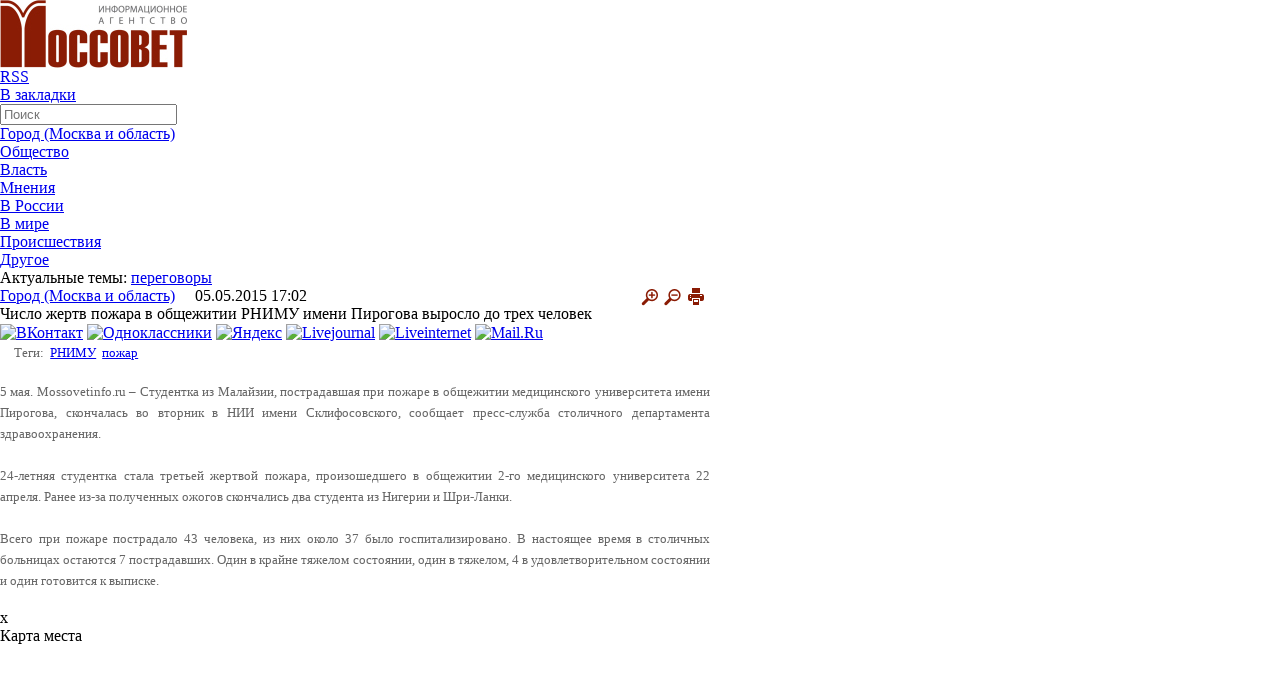

--- FILE ---
content_type: text/html; charset=utf-8
request_url: https://mossovetinfo.ru/news/gorod/chislo_zhertv_pozhara_v_obshchezhitii_rnimu_imeni_pirogova_vyroslo_do_trekh_chelovek/
body_size: 14824
content:
<html xmlns:og="http://ogp.me/ns#">
<head>
<meta charset="utf-8">
<meta name='yandex-verification' content='2f1de2815d84a07e' /> 
<meta name="viewport" content="width=device-width, initial-scale=1">
<title>Число жертв пожара в общежитии РНИМУ имени Пирогова выросло до трех человек</title>
	<meta http-equiv="Content-Type" content="text/html; charset=UTF-8" />
<script type="text/javascript" data-skip-moving="true">(function(w, d) {var v = w.frameCacheVars = {'CACHE_MODE':'HTMLCACHE','storageBlocks':[],'dynamicBlocks':{'Yt7gcC':'ff3aba2f61c1','7DqYyc':'c015cb778065','3JiYAU':'d3092e7c2724','jmonnO':'8c1ba7f4242d','y0XwfU':'306a1fd3d6f2','iJBuqa':'567c3151ea08','d42sdq':'8d1b69dd9bdc','sT4bfg':'8d1b69dd9bdc','2DJmFo':'306a1fd3d6f2','i91IgT':'ff3aba2f61c1','asDrK5':'e1c06d85ae7b'},'AUTO_UPDATE':true,'AUTO_UPDATE_TTL':'120','version':'2'};var inv = false;if (v.AUTO_UPDATE === false){if (v.AUTO_UPDATE_TTL && v.AUTO_UPDATE_TTL > 0){var lm = Date.parse(d.lastModified);if (!isNaN(lm)){var td = new Date().getTime();if ((lm + v.AUTO_UPDATE_TTL * 1000) >= td){w.frameRequestStart = false;w.preventAutoUpdate = true;return;}inv = true;}}else{w.frameRequestStart = false;w.preventAutoUpdate = true;return;}}var r = w.XMLHttpRequest ? new XMLHttpRequest() : (w.ActiveXObject ? new w.ActiveXObject("Microsoft.XMLHTTP") : null);if (!r) { return; }w.frameRequestStart = true;var m = v.CACHE_MODE; var l = w.location; var x = new Date().getTime();var q = "?bxrand=" + x + (l.search.length > 0 ? "&" + l.search.substring(1) : "");var u = l.protocol + "//" + l.host + l.pathname + q;r.open("GET", u, true);r.setRequestHeader("BX-ACTION-TYPE", "get_dynamic");r.setRequestHeader("X-Bitrix-Composite", "get_dynamic");r.setRequestHeader("BX-CACHE-MODE", m);r.setRequestHeader("BX-CACHE-BLOCKS", v.dynamicBlocks ? JSON.stringify(v.dynamicBlocks) : "");if (inv){r.setRequestHeader("BX-INVALIDATE-CACHE", "Y");}try { r.setRequestHeader("BX-REF", d.referrer || "");} catch(e) {}if (m === "APPCACHE"){r.setRequestHeader("BX-APPCACHE-PARAMS", JSON.stringify(v.PARAMS));r.setRequestHeader("BX-APPCACHE-URL", v.PAGE_URL ? v.PAGE_URL : "");}r.onreadystatechange = function() {if (r.readyState != 4) { return; }var a = r.getResponseHeader("BX-RAND");var b = w.BX && w.BX.frameCache ? w.BX.frameCache : false;if (a != x || !((r.status >= 200 && r.status < 300) || r.status === 304 || r.status === 1223 || r.status === 0)){var f = {error:true, reason:a!=x?"bad_rand":"bad_status", url:u, xhr:r, status:r.status};if (w.BX && w.BX.ready && b){BX.ready(function() {setTimeout(function(){BX.onCustomEvent("onFrameDataRequestFail", [f]);}, 0);});}w.frameRequestFail = f;return;}if (b){b.onFrameDataReceived(r.responseText);if (!w.frameUpdateInvoked){b.update(false);}w.frameUpdateInvoked = true;}else{w.frameDataString = r.responseText;}};r.send();var p = w.performance;if (p && p.addEventListener && p.getEntries && p.setResourceTimingBufferSize){var e = 'resourcetimingbufferfull';var h = function() {if (w.BX && w.BX.frameCache && w.BX.frameCache.frameDataInserted){p.removeEventListener(e, h);}else {p.setResourceTimingBufferSize(p.getEntries().length + 50);}};p.addEventListener(e, h);}})(window, document);</script>


<link href="/bitrix/templates/.default/components/bitrix/news/news_lj_NEW/bitrix/news.detail/.default/style.css?16781462903499" type="text/css"  rel="stylesheet" />
<link href="/bitrix/templates/.default/components/bitrix/news.list/mainpage_themeoftheday_new_up/style.css?1678146290753" type="text/css"  data-template-style="true"  rel="stylesheet" />
<link href="/bitrix/templates/.default/components/bitrix/news.list/material_another_news/style.css?1678146290800" type="text/css"  data-template-style="true"  rel="stylesheet" />
<link href="/bitrix/templates/.default/components/bitrix/news.list/mainpage_themeoftheday_new/style.css?1678146290753" type="text/css"  data-template-style="true"  rel="stylesheet" />
<link href="/bitrix/templates/.default/components/bitrix/news.list/mainpage_opinions_and_comments/style.css?1678146290753" type="text/css"  data-template-style="true"  rel="stylesheet" />
<link href="/bitrix/templates/main_new/components/bitrix/news.list/lb/style.css?1678146290108" type="text/css"  data-template-style="true"  rel="stylesheet" />
<script>if(!window.BX)window.BX={};if(!window.BX.message)window.BX.message=function(mess){if(typeof mess==='object'){for(let i in mess) {BX.message[i]=mess[i];} return true;}};</script>
<script>(window.BX||top.BX).message({'JS_CORE_LOADING':'Загрузка...','JS_CORE_NO_DATA':'- Нет данных -','JS_CORE_WINDOW_CLOSE':'Закрыть','JS_CORE_WINDOW_EXPAND':'Развернуть','JS_CORE_WINDOW_NARROW':'Свернуть в окно','JS_CORE_WINDOW_SAVE':'Сохранить','JS_CORE_WINDOW_CANCEL':'Отменить','JS_CORE_WINDOW_CONTINUE':'Продолжить','JS_CORE_H':'ч','JS_CORE_M':'м','JS_CORE_S':'с','JSADM_AI_HIDE_EXTRA':'Скрыть лишние','JSADM_AI_ALL_NOTIF':'Показать все','JSADM_AUTH_REQ':'Требуется авторизация!','JS_CORE_WINDOW_AUTH':'Войти','JS_CORE_IMAGE_FULL':'Полный размер'});</script>

<script src="/bitrix/js/main/core/core.js?1710835663494198"></script>

<script>BX.Runtime.registerExtension({'name':'main.core','namespace':'BX','loaded':true});</script>
<script>BX.setJSList(['/bitrix/js/main/core/core_ajax.js','/bitrix/js/main/core/core_promise.js','/bitrix/js/main/polyfill/promise/js/promise.js','/bitrix/js/main/loadext/loadext.js','/bitrix/js/main/loadext/extension.js','/bitrix/js/main/polyfill/promise/js/promise.js','/bitrix/js/main/polyfill/find/js/find.js','/bitrix/js/main/polyfill/includes/js/includes.js','/bitrix/js/main/polyfill/matches/js/matches.js','/bitrix/js/ui/polyfill/closest/js/closest.js','/bitrix/js/main/polyfill/fill/main.polyfill.fill.js','/bitrix/js/main/polyfill/find/js/find.js','/bitrix/js/main/polyfill/matches/js/matches.js','/bitrix/js/main/polyfill/core/dist/polyfill.bundle.js','/bitrix/js/main/core/core.js','/bitrix/js/main/polyfill/intersectionobserver/js/intersectionobserver.js','/bitrix/js/main/lazyload/dist/lazyload.bundle.js','/bitrix/js/main/polyfill/core/dist/polyfill.bundle.js','/bitrix/js/main/parambag/dist/parambag.bundle.js']);
</script>
<script>BX.Runtime.registerExtension({'name':'ui.dexie','namespace':'BX.Dexie3','loaded':true});</script>
<script>BX.Runtime.registerExtension({'name':'ls','namespace':'window','loaded':true});</script>
<script>BX.Runtime.registerExtension({'name':'fx','namespace':'window','loaded':true});</script>
<script>BX.Runtime.registerExtension({'name':'fc','namespace':'window','loaded':true});</script>
<script>(window.BX||top.BX).message({'LANGUAGE_ID':'ru','FORMAT_DATE':'DD.MM.YYYY','FORMAT_DATETIME':'DD.MM.YYYY HH:MI:SS','COOKIE_PREFIX':'BITRIX_SM','SERVER_TZ_OFFSET':'10800','UTF_MODE':'Y','SITE_ID':'s1','SITE_DIR':'/'});</script>


<script src="/bitrix/js/ui/dexie/dist/dexie3.bundle.js?1710835506187520"></script>
<script src="/bitrix/js/main/core/core_ls.js?167814627810430"></script>
<script src="/bitrix/js/main/core/core_fx.js?167814627816888"></script>
<script src="/bitrix/js/main/core/core_frame_cache.js?171083566217037"></script>
<meta property="og:name" content=""/> 
<meta property="og:description" content="Ранее из-за полученных ожогов скончались два студента из Нигерии и Шри-Ланки."/> 
<meta property="og:image" content="https://mossovetinfo.ru"/> 
<meta property="twitter:image" content="https://mossovetinfo.ru"/> 
<link rel="image_src" href="https://mossovetinfo.ru"/>



<script src="/js/jquery-1.3.2.min.js?167814623757254"></script>
<script src="/js/popup.js?16781462371973"></script>
<script type="text/javascript">var _ba = _ba || []; _ba.push(["aid", "ec839f91e2fcd67437bb6b81140fe726"]); _ba.push(["host", "mossovetinfo.ru"]); (function() {var ba = document.createElement("script"); ba.type = "text/javascript"; ba.async = true;ba.src = (document.location.protocol == "https:" ? "https://" : "http://") + "bitrix.info/ba.js";var s = document.getElementsByTagName("script")[0];s.parentNode.insertBefore(ba, s);})();</script>


					 
     

       
<link rel="stylesheet" href="/css/reset.css">
<link rel="stylesheet" href="/css/style.css?1678146212">
<link rel="stylesheet" href="/css/mobile.css?1678146212">
	<link rel="stylesheet" href="/css/print.css"type="text/css" media="print">

<link rel="alternate" type="application/rss+xml" title="http://mossovetinfo.ru/rss.php" href="http://mossovetinfo.ru/rss.php" />

<script type="text/javascript" src="/js/jquery-1.7.1.min.js"></script>
<link rel="stylesheet" type="text/css" href="/js/fancybox/jquery.fancybox.css">
<!--<script type="text/javascript" src="/js/fancybox/jquery-1.3.2.min.js"></script>-->
<script type="text/javascript" src="/js/fancybox/jquery.easing.1.3.js"></script>
<script type="text/javascript" src="/js/fancybox/jquery.fancybox-1.2.1.pack.js"></script>

<script type="text/javascript">
$(document).ready(function() { 
$("a.fancy").fancybox(); 
//$("a.two").fancybox(); 
//$("a.video").fancybox({"frameWidth":520,"frameHeight":400}); 
//$("a.content").fancybox({"frameWidth":600,"frameHeight":300}); 
});
</script>
</head>
<body>
<script>
$(document).ready(function(){

				$(".addd_file").click (function () {
					var FieldShellelements = $(".newfile td");
						for (i = 0; i < FieldShellelements.length; i++) {
							var count = $(FieldShellelements[i]).children('input').length;
							count = count+1
						}
						if (count < 10) {
					$('.newfile > td:last').append('<input type="file" name="FILES'+ count+'">');
						}
					
				});


$("#ddmenu li").hover(function () {
	//alert('data');
     clearTimeout($.data(this,'timer'));
     $("ul",this).stop(true,true).show();
  }, function () {
    $.data(this,"timer", setTimeout($.proxy(function() {
      $("ul",this).stop(true,true).hide();
    }, this), 100));
  });
  
  $(".bottom ul li").hover(function () {
	//alert('data');
     clearTimeout($.data(this,'timer'));
     $("ul",this).stop(true,true).show();
  }, function () {
    $.data(this,"timer", setTimeout($.proxy(function() {
      $("ul",this).stop(true,true).hide();
    }, this), 100));
  });
  
  
 // Сбрасываем размер шрифта
/* var originalFontSize = $('.news-detail h1').css('font-size');
 var originalFontSize = $('.news-detail siv').css('font-size');
 var originalFontSize = $('.news-detail span').css('font-size');
 var originalFontSize = $('.news-detail p').css('font-size');
  $(".resetFont").click(function(){
  $('.news-detail h1').css('font-size', originalFontSize1);
  $('.news-detail div').css('font-size', originalFontSize2);
  $('.news-detail span').css('font-size', originalFontSize3);
  $('.news-detail p').css('font-size', originalFontSize4);
 });*/
 // Увеличиваем размер шрифта
 $(".increaseFont").click(function(){
 
      $(".news-detail").each(function (i) {
			var currentFontSize = $(this).parent().find("h1").css('font-size');
			var currentFontSizeNum = parseFloat(currentFontSize, 10);
			var newFontSize = currentFontSizeNum*1.18;
			var newFontSize2 = currentFontSizeNum*1.2+4;
			newFontSize2 = newFontSize2+4;
			//alert(newFontSize2);
			$(this).parent().find("h1").css('font-size', newFontSize);
			$(this).parent().find("h1").css('line-height', newFontSize2+'px');
      }); 
     $(".news-detail").each(function (i) {
			var currentFontSize = $(this).parent().find("div").css('font-size');
			var currentFontSizeNum = parseFloat(currentFontSize, 10);
			var newFontSize = currentFontSizeNum*1.18;
			var newFontSize2 = currentFontSizeNum*1.2+4;
			newFontSize2 = newFontSize2+4;
			//alert(newFontSize2);
			$(this).parent().find("div").css('font-size', newFontSize);
			$(this).parent().find("div").css('line-height', newFontSize2+'px');
      });
      $(".news-detail").each(function (i) {
			var currentFontSize = $(this).parent().find("p").css('font-size');
			var currentFontSizeNum = parseFloat(currentFontSize, 10);
			var newFontSize = currentFontSizeNum*1.18;
			var newFontSize2 = currentFontSizeNum*1.15+4;
			newFontSize2 = newFontSize2+4;
			//alert(newFontSize2);
			$(this).parent().find("p").css('font-size', newFontSize);
			$(this).parent().find("p").css('line-height', newFontSize2+'px');
      }); 
     /* $(".news-detail").each(function (i) {
			var currentFontSize = $(this).parent().find("span").css('font-size');
			var currentFontSizeNum = parseFloat(currentFontSize, 10);
			var newFontSize = currentFontSizeNum*1.2;
			var newFontSize2 = currentFontSizeNum*1.2+4;
			newFontSize2 = newFontSize2+4;
			//alert(newFontSize2);
			$(this).parent().find("span").css('font-size', newFontSize);
			$(this).parent().find("span").css('line-height', newFontSize2+'px');
      });*/
 
 
  return false;
 });
 // Уменьшаем размер шрифта
$(".decreaseFont").click(function(){

	$(".news-detail").each(function (i) {
	
		var currentFontSize = $(this).parent().find("h1").css('font-size');
		var currentFontSizeNum = parseFloat(currentFontSize, 10);
		var newFontSize = currentFontSizeNum*0.85;
		var newFontSize2 = currentFontSizeNum*0.85+4;
		newFontSize2 = newFontSize2+4;
		//alert(newFontSize2);
		$(this).parent().find("h1").css('font-size', newFontSize);
		$(this).parent().find("h1").css('line-height', newFontSize2+'px');
	});
	$(".news-detail").each(function (i) {
		var currentFontSize = $(this).parent().find("div").css('font-size');
		var currentFontSizeNum = parseFloat(currentFontSize, 10);
		var newFontSize = currentFontSizeNum*0.85;
		var newFontSize2 = currentFontSizeNum*0.85+4;
		newFontSize2 = newFontSize2+4;
		//alert(newFontSize2);
		$(this).parent().find("div").css('font-size', newFontSize);
		$(this).parent().find("div").css('line-height', newFontSize2+'px');
	});
	$(".news-detail").each(function (i) {
		var currentFontSize = $(this).parent().find("p").css('font-size');
		var currentFontSizeNum = parseFloat(currentFontSize, 10);
		var newFontSize = currentFontSizeNum*0.85;
		var newFontSize2 = currentFontSizeNum*0.85+4;
		newFontSize2 = newFontSize2+4;
		//alert(newFontSize2);
		$(this).parent().find("p").css('font-size', newFontSize);
		$(this).parent().find("p").css('line-height', newFontSize2+'px');
	});
	/*$(".news-detail").each(function (i) {
		var currentFontSize = $(this).parent().find("span").css('font-size');
		var currentFontSizeNum = parseFloat(currentFontSize, 10);
		var newFontSize = currentFontSizeNum*0.85;
		var newFontSize2 = currentFontSizeNum*0.85+4;
		newFontSize2 = newFontSize2+4;
		//alert(newFontSize2);
		$(this).parent().find("span").css('font-size', newFontSize);
		$(this).parent().find("span").css('line-height', newFontSize2+'px');
	}); */

  return false;
 });
});
</script>

	<!--<a href="javascript:void(0);" onclick="
var url=window.document.location;
var title=window.document.title;
function bookmark(a) {
a.href = url;
a.rel = 'sidebar';
a.title = title;
return true;
}
bookmark(this);
window.external.AddFavorite(location.href,document.title); return false;"
>Добавить текущую страницу в Избранное</a>-->



<div class="page">
	            <div style="padding:0 0 0 0; text-align:center" class="container" id="topadvert" >
			
                <script>
                    function getTime() {
                        var d = $('#topadvert').find('div.day').html();
                        var m = $('#topadvert').find('div.month').html();
                        var y = $('#topadvert').find('div.year').html();

                        var finishday = new Date(parseInt(y), parseInt(m - 1), parseInt(d), 23, 59, 59);

                        var endTS = finishday.getTime();
                        setInterval(function() {
                            var now = new Date();
                            var totalRemains = (endTS - now.getTime());

                            if (totalRemains > 1) {
                                var RemainsSec = (parseInt(totalRemains / 1000));
                                var RemainsFullDays = (parseInt(RemainsSec / (24 * 60 * 60)));
                                var secInLastDay = RemainsSec - RemainsFullDays * 24 * 3600;
                                var RemainsFullHours = (parseInt(secInLastDay / 3600));
                                if (RemainsFullHours < 10) {
                                    RemainsFullHours = "0" + RemainsFullHours
                                }
                                var secInLastHour = secInLastDay - RemainsFullHours * 3600;
                                var RemainsMinutes = (parseInt(secInLastHour / 60));
                                if (RemainsMinutes < 10) {
                                    RemainsMinutes = "0" + RemainsMinutes
                                }
                                var lastSec = secInLastHour - RemainsMinutes * 60;
                                if (lastSec < 10) {
                                    lastSec = "0" + lastSec
                                }
                                $('#topadvert > .last >.time_to').html(
                                        (RemainsFullDays ? RemainsFullDays + ":" : "00:") +
                                        (RemainsFullHours ? RemainsFullHours + ":" : "00:") +
                                        (RemainsMinutes ? RemainsMinutes + ":" : "00:") + lastSec);
                            }
                            else {
                                $('#topadvert > .last >.time_to').remove();
                            }
                        }, 1000);
                    }
                    $(document).ready(function() {
                        getTime();
                    });
                </script>
                            </div>
    
  <!-- <div style="height:1px; padding:1em" class="banners no-print">

    </div>-->
    
    <header class="header container">
     
        <a class="logo" href="/">

			<img src="/images/logo.jpg" alt="" height="68" width="187">		</a>
        
        <!-- <span class="add2"><a href="/news/add/">Сообщите свою новость</a></span> -->
        
        <div class="top">
        
            <ul class="social">
			
<li><a class="rss" href="http://mossovetinfo.ru/upload/iblock_rss_1.xml" ><span>RSS</span></a></li>
<li><a class="fav" href="javascript:void(0);" onclick="
var url=window.document.location;
var title=window.document.title;
function bookmark(a) {
a.href = url;
a.rel = 'sidebar';
a.title = title;
return true;
}
bookmark(this);
window.external.AddFavorite(location.href,document.title); return false;"
><span>В закладки</span></a></li>


			
			            </ul>
			 <div id="bxdynamic_Yt7gcC_start" style="display:none"></div>
<form class="search" name="searchform" action="/search/index.php"><input type="text" name="q" id="q" placeholder="Поиск" maxlength="50" class="text" onfocus="document.searchform.q.value='';"/>&nbsp;
<!--<input name="s" type="submit" value="Искать" class="button"/>-->
</form><div id="bxdynamic_Yt7gcC_end" style="display:none"></div>        </div>
        
       <!-- <nav class="menu">
            <ul>
                <li><a href="#">Город</a></li>
                <li><a href="#">Власть</a></li>
                <li><a href="#">Общество </a></li>
                <li><a href="#">ЧП, криминал</a></li>
                <li><a href="#">Мнение</a></li>
                <li><a href="#">Еще..</a></li>
            </ul> 
        </nav>--> 
		
  <div class="bar-container" onclick="myFunction(this)">
	<div class="bar1"></div>
	<div class="bar2"></div>
	<div class="bar3"></div>
  </div>
<div id="nav"> 
  
  <ul id="ddmenu"> 	

   	 		 
    <li class="hasmore">
	
		<a class="first" href="/news/gorod/" >Город (Москва и область)</a>
		
				</li>
    		 
    <li class="hasmore">
	
		<a class="first" href="/news/obshchestvo/" >Общество</a>
		
				</li>
    		 
    <li class="hasmore">
	
		<a class="first" href="/news/vlast/" >Власть</a>
		
				</li>
    		 
    <li class="hasmore">
	
		<a class="first" href="/news/mneniya/" >Мнения</a>
		
				</li>
    		 
    <li class="hasmore">
	
		<a class="first" href="/news/v_rossii/" >В России</a>
		
				</li>
    		 
    <li class="hasmore">
	
		<a class="first" href="/news/v_mire/" >В мире</a>
		
				</li>
    		 
    <li class="hasmore">
	
		<a class="first" href="/news/proisshestviya/" >Происшествия</a>
		
				</li>
    		 
    <li class="hasmore">
	
		<a class="first" href="/news/drugoe/" >Другое</a>
		
				</li>
    	 	 
   </ul>
   <script>
	function myFunction(x) {
	x.classList.toggle("change");
	$("#ddmenu").slideToggle();
	}
	</script>
 </div>
		
		
		
		
		
		
		
		
		
		
		
		
		
		
		
		
		
		
		
<!--		<nav class="menu">
			 
        </nav>-->
        
        <div class="actual">
            <b>Актуальные темы:</b>
			
			
<div id="bxdynamic_7DqYyc_start" style="display:none"></div><a href="/search/index.php?tags=переговоры">переговоры</a>

<div id="bxdynamic_7DqYyc_end" style="display:none"></div> 	
        </div>
        
    </header>
    
    <div class="wrapper container">
        
		
		

		

<style type="text/css">
.middle {
    margin: 0px !important;
    width: 710px !important;
}
</style>




 

        
 	
 
        <div class="middle">
		
	
			



<div id="bxdynamic_3JiYAU_start" style="display:none"></div>


<script type="text/javascript" src="/js/jquery.blockUI.js"></script>
<script type="text/javascript">
    $(document).ready(function() {
        $('#showprew').click(function() {
            $.blockUI({message: $('#blogprew'), css: {width: '350px', padding: '10px', cursor: 'default'}});
        });
        $('#closeprew').click(function() {
            $.unblockUI();
            return false;
        });
    });</script>


<!--<script type="text/javascript">
    var map, geoResult;
    window.onload = function() {
        map = new YMaps.Map(document.getElementById("YMapsID"));
        map.setCenter(new YMaps.GeoPoint(37.64, 55.76), 10);
        map.addControl(new YMaps.TypeControl());
        map.addControl(new YMaps.Zoom());
    }

    function showAddress(value) {
        map.removeOverlay(geoResult);
        var geocoder = new YMaps.Geocoder(value, {results: 1, boundedBy: map.getBounds()});
        YMaps.Events.observe(geocoder, geocoder.Events.Load, function() {
            if (this.length()) {
                geoResult = this.get(0);
                map.addOverlay(geoResult);
                map.setBounds(geoResult.getBounds());
            } else {
                alert("Ничего не найдено")
            }
        });
    }
</script>-->

<div class="news-detail">
            <span class="cat">

			<a href="/news/gorod/">
			Город (Москва и область)</a>


			&nbsp;&nbsp;&nbsp;
			05.05.2015 17:02			
			<a target="_blank" href="/news/gorod/chislo_zhertv_pozhara_v_obshchezhitii_rnimu_imeni_pirogova_vyroslo_do_trekh_chelovek/index.php?print=y" title="Версия для печати" rel="nofollow">
				<img style="float:right; margin-right:5px;" src="/images/print.png" />
			</a>
			<a class="decreaseFont" href="javascript:void(0);"><img style="float:right; margin-right:5px;" src="/images/minus.png" /></a>
			<a class="increaseFont" href="javascript:void(0);"><img style="float:right; margin-right:5px;" src="/images/plus.png" /></a>
			
		</span>
    
	
    <h1>Число жертв пожара в общежитии РНИМУ имени Пирогова выросло до трех человек</h1>
	
	<!--noindex-->
<div id="asd_share_buttons">
	<a class="asd_vk_share" href="#" title="Расшарить в ВКонтакт" onclick="window.open('http://vkontakte.ru/share.php?url=http%3A%2F%2Fmossovetinfo.ru%2Fnews%2Fgorod%2Fchislo_zhertv_pozhara_v_obshchezhitii_rnimu_imeni_pirogova_vyroslo_do_trekh_chelovek%2F&amp;title=%D0%A7%D0%B8%D1%81%D0%BB%D0%BE+%D0%B6%D0%B5%D1%80%D1%82%D0%B2+%D0%BF%D0%BE%D0%B6%D0%B0%D1%80%D0%B0+%D0%B2+%D0%BE%D0%B1%D1%89%D0%B5%D0%B6%D0%B8%D1%82%D0%B8%D0%B8+%D0%A0%D0%9D%D0%98%D0%9C%D0%A3+%D0%B8%D0%BC%D0%B5%D0%BD%D0%B8+%D0%9F%D0%B8%D1%80%D0%BE%D0%B3%D0%BE%D0%B2%D0%B0+%D0%B2%D1%8B%D1%80%D0%BE%D1%81%D0%BB%D0%BE+%D0%B4%D0%BE+%D1%82%D1%80%D0%B5%D1%85+%D1%87%D0%B5%D0%BB%D0%BE%D0%B2%D0%B5%D0%BA&amp;image=&amp;description=%D0%A0%D0%B0%D0%BD%D0%B5%D0%B5+%D0%B8%D0%B7-%D0%B7%D0%B0+%D0%BF%D0%BE%D0%BB%D1%83%D1%87%D0%B5%D0%BD%D0%BD%D1%8B%D1%85+%D0%BE%D0%B6%D0%BE%D0%B3%D0%BE%D0%B2+%D1%81%D0%BA%D0%BE%D0%BD%D1%87%D0%B0%D0%BB%D0%B8%D1%81%D1%8C+%D0%B4%D0%B2%D0%B0+%D1%81%D1%82%D1%83%D0%B4%D0%B5%D0%BD%D1%82%D0%B0+%D0%B8%D0%B7+%D0%9D%D0%B8%D0%B3%D0%B5%D1%80%D0%B8%D0%B8+%D0%B8+%D0%A8%D1%80%D0%B8-%D0%9B%D0%B0%D0%BD%D0%BA%D0%B8.', '', 'scrollbars=yes,resizable=no,width=560,height=350,top='+Math.floor((screen.height - 350)/2-14)+',left='+Math.floor((screen.width - 560)/2-5)); return false;"><img src="/bitrix/templates/.default/components/bitrix/asd.share.buttons/soc_services/images/vkontakte.png" alt="ВКонтакт" border="0" vspace="3" hspace="3" /></a>
	<a class="asd_od_share" href="#" title="Расшарить в Одноклассники" onclick="window.open('http://www.odnoklassniki.ru/dk?st.cmd=addShare&amp;st._surl=http%3A%2F%2Fmossovetinfo.ru%2Fnews%2Fgorod%2Fchislo_zhertv_pozhara_v_obshchezhitii_rnimu_imeni_pirogova_vyroslo_do_trekh_chelovek%2F%3F', '', 'scrollbars=yes,resizable=no,width=620,height=450,top='+Math.floor((screen.height - 450)/2-14)+',left='+Math.floor((screen.width - 620)/2-5)); return false;"><img src="/bitrix/templates/.default/components/bitrix/asd.share.buttons/soc_services/images/odnoklassniki.png" alt="Одноклассники" border="0" vspace="3" hspace="3" /></a>
	<a class="asd_ya_share" href="#" title="Расшарить в Яндекс" onclick="window.open('http://wow.ya.ru/posts_share_link.xml?title=%D0%A7%D0%B8%D1%81%D0%BB%D0%BE+%D0%B6%D0%B5%D1%80%D1%82%D0%B2+%D0%BF%D0%BE%D0%B6%D0%B0%D1%80%D0%B0+%D0%B2+%D0%BE%D0%B1%D1%89%D0%B5%D0%B6%D0%B8%D1%82%D0%B8%D0%B8+%D0%A0%D0%9D%D0%98%D0%9C%D0%A3+%D0%B8%D0%BC%D0%B5%D0%BD%D0%B8+%D0%9F%D0%B8%D1%80%D0%BE%D0%B3%D0%BE%D0%B2%D0%B0+%D0%B2%D1%8B%D1%80%D0%BE%D1%81%D0%BB%D0%BE+%D0%B4%D0%BE+%D1%82%D1%80%D0%B5%D1%85+%D1%87%D0%B5%D0%BB%D0%BE%D0%B2%D0%B5%D0%BA&amp;url=http%3A%2F%2Fmossovetinfo.ru%2Fnews%2Fgorod%2Fchislo_zhertv_pozhara_v_obshchezhitii_rnimu_imeni_pirogova_vyroslo_do_trekh_chelovek%2F', '', 'scrollbars=yes,resizable=no,width=560,height=450,top='+Math.floor((screen.height - 450)/2-14)+',left='+Math.floor((screen.width - 560)/2-5)); return false;"><img src="/bitrix/templates/.default/components/bitrix/asd.share.buttons/soc_services/images/yandex.png" alt="Яндекс" border="0" vspace="3" hspace="3" /></a>
	<a class="asd_lj_share" rel="nofollow" href="http://www.livejournal.com/update.bml?subject=%D0%A7%D0%B8%D1%81%D0%BB%D0%BE+%D0%B6%D0%B5%D1%80%D1%82%D0%B2+%D0%BF%D0%BE%D0%B6%D0%B0%D1%80%D0%B0+%D0%B2+%D0%BE%D0%B1%D1%89%D0%B5%D0%B6%D0%B8%D1%82%D0%B8%D0%B8+%D0%A0%D0%9D%D0%98%D0%9C%D0%A3+%D0%B8%D0%BC%D0%B5%D0%BD%D0%B8+%D0%9F%D0%B8%D1%80%D0%BE%D0%B3%D0%BE%D0%B2%D0%B0+%D0%B2%D1%8B%D1%80%D0%BE%D1%81%D0%BB%D0%BE+%D0%B4%D0%BE+%D1%82%D1%80%D0%B5%D1%85+%D1%87%D0%B5%D0%BB%D0%BE%D0%B2%D0%B5%D0%BA&amp;event=%3Ca+href%3D%22http%3A%2F%2Fmossovetinfo.ru%2Fnews%2Fgorod%2Fchislo_zhertv_pozhara_v_obshchezhitii_rnimu_imeni_pirogova_vyroslo_do_trekh_chelovek%2F%22+target%3D%22_blank%22%3E%D0%A7%D0%B8%D1%81%D0%BB%D0%BE+%D0%B6%D0%B5%D1%80%D1%82%D0%B2+%D0%BF%D0%BE%D0%B6%D0%B0%D1%80%D0%B0+%D0%B2+%D0%BE%D0%B1%D1%89%D0%B5%D0%B6%D0%B8%D1%82%D0%B8%D0%B8+%D0%A0%D0%9D%D0%98%D0%9C%D0%A3+%D0%B8%D0%BC%D0%B5%D0%BD%D0%B8+%D0%9F%D0%B8%D1%80%D0%BE%D0%B3%D0%BE%D0%B2%D0%B0+%D0%B2%D1%8B%D1%80%D0%BE%D1%81%D0%BB%D0%BE+%D0%B4%D0%BE+%D1%82%D1%80%D0%B5%D1%85+%D1%87%D0%B5%D0%BB%D0%BE%D0%B2%D0%B5%D0%BA%3C%2Fa%3E%3Cbr%2F%3E%3Cbr%2F%3E%D0%A0%D0%B0%D0%BD%D0%B5%D0%B5+%D0%B8%D0%B7-%D0%B7%D0%B0+%D0%BF%D0%BE%D0%BB%D1%83%D1%87%D0%B5%D0%BD%D0%BD%D1%8B%D1%85+%D0%BE%D0%B6%D0%BE%D0%B3%D0%BE%D0%B2+%D1%81%D0%BA%D0%BE%D0%BD%D1%87%D0%B0%D0%BB%D0%B8%D1%81%D1%8C+%D0%B4%D0%B2%D0%B0+%D1%81%D1%82%D1%83%D0%B4%D0%B5%D0%BD%D1%82%D0%B0+%D0%B8%D0%B7+%D0%9D%D0%B8%D0%B3%D0%B5%D1%80%D0%B8%D0%B8+%D0%B8+%D0%A8%D1%80%D0%B8-%D0%9B%D0%B0%D0%BD%D0%BA%D0%B8." target="_blank" title="Расшарить в Livejournal"><img src="/bitrix/templates/.default/components/bitrix/asd.share.buttons/soc_services/images/livejournal.png" alt="Livejournal" border="0" vspace="3" hspace="3" /></a>
	<a class="asd_li_share" rel="nofollow" href="http://www.liveinternet.ru/journal_post.php?action=l_add&amp;cnurl=http%3A%2F%2Fmossovetinfo.ru%2Fnews%2Fgorod%2Fchislo_zhertv_pozhara_v_obshchezhitii_rnimu_imeni_pirogova_vyroslo_do_trekh_chelovek%2F" target="_blank" title="Расшарить в Liveinternet"><img src="/bitrix/templates/.default/components/bitrix/asd.share.buttons/soc_services/images/liveinternet.png" alt="Liveinternet" border="0" vspace="3" hspace="3" /></a>
	<a class="asd_ma_share" rel="nofollow" href="#" title="Расшарить в Mail.Ru" onclick="window.open('http://connect.mail.ru/share?share_url=http%3A%2F%2Fmossovetinfo.ru%2Fnews%2Fgorod%2Fchislo_zhertv_pozhara_v_obshchezhitii_rnimu_imeni_pirogova_vyroslo_do_trekh_chelovek%2F', '', 'scrollbars=yes,resizable=no,width=560,height=350,top='+Math.floor((screen.height - 350)/2-14)+',left='+Math.floor((screen.width - 560)/2-5)); return false;"><img src="/bitrix/templates/.default/components/bitrix/asd.share.buttons/soc_services/images/mailru.png" alt="Mail.Ru" border="0" vspace="3" hspace="3" /></a>
</div>
<!--/noindex-->  

	
	    	
	<div style="color:#666; font-size:13px; line-height:21px; float:right; width:98%;">
					
				<!--<p>Ранее из-за полученных ожогов скончались два студента из Нигерии и Шри-Ланки.</p>-->	
			
			
	
					
			<div class="tags">
				<span>Теги:&nbsp;</span>
				<a href="/search/index.php?tags=РНИМУ">РНИМУ</a>&nbsp;  <a href="/search/index.php?tags=пожар">пожар</a>&nbsp;  			</div>
			
				
	
						
		
		
		
	</div>
	

		
		

	<div style="clear:both;"></div>
	<br />
    <!--        <span class="newsheader">Число жертв пожара в общежитии РНИМУ имени Пирогова выросло до трех человек</span><br>-->
    	
	
    	

	
    
	
	<div style="color:#666; font-size:13px; line-height:21px;">
<div style="text-align: justify;">5 мая. Mossovetinfo.ru &ndash; Студентка из Малайзии, пострадавшая при пожаре в общежитии медицинского университета имени Пирогова, скончалась во вторник в НИИ имени Склифосовского, сообщает пресс-служба столичного департамента здравоохранения. </div>

<div style="text-align: justify;">
  <br />
</div>

<div style="text-align: justify;">24-летняя студентка стала третьей жертвой пожара, произошедшего в общежитии 2-го медицинского университета 22 апреля. Ранее из-за полученных ожогов скончались два студента из Нигерии и Шри-Ланки.  </div>

<div style="text-align: justify;">
  <br />
</div>

<div style="text-align: justify;">Всего при пожаре пострадало 43 человека, из них около 37 было госпитализировано. В настоящее время в столичных больницах остаются 7 пострадавших. Один в крайне тяжелом состоянии, один в тяжелом, 4 в удовлетворительном состоянии и один готовится к выписке.</div>
</div>	
	
	
    <div style="clear:both"></div>
    <br />
	
		    </div>


<div id="popupMap">
    <a id="popupMapClose">x</a>
    <h1>Карта места</h1>
    <a href="javascript:showAddress ('')"></a>
    <p id="contactArea">

    <div id="YMapsID" style="width:600px;height:400px;"></div>

</p>
</div>


<table class="no-print" width="100%">
<tr>
	<td width="50%">
		<div class="tags">
			<span>Поделиться с друзьями:&nbsp;</span>
			<!--noindex-->
<div id="asd_share_buttons">
	<a class="asd_vk_share" href="#" title="Расшарить в ВКонтакт" onclick="window.open('http://vkontakte.ru/share.php?url=http%3A%2F%2Fmossovetinfo.ru%2Fnews%2Fgorod%2Fchislo_zhertv_pozhara_v_obshchezhitii_rnimu_imeni_pirogova_vyroslo_do_trekh_chelovek%2F&amp;title=%D0%A7%D0%B8%D1%81%D0%BB%D0%BE+%D0%B6%D0%B5%D1%80%D1%82%D0%B2+%D0%BF%D0%BE%D0%B6%D0%B0%D1%80%D0%B0+%D0%B2+%D0%BE%D0%B1%D1%89%D0%B5%D0%B6%D0%B8%D1%82%D0%B8%D0%B8+%D0%A0%D0%9D%D0%98%D0%9C%D0%A3+%D0%B8%D0%BC%D0%B5%D0%BD%D0%B8+%D0%9F%D0%B8%D1%80%D0%BE%D0%B3%D0%BE%D0%B2%D0%B0+%D0%B2%D1%8B%D1%80%D0%BE%D1%81%D0%BB%D0%BE+%D0%B4%D0%BE+%D1%82%D1%80%D0%B5%D1%85+%D1%87%D0%B5%D0%BB%D0%BE%D0%B2%D0%B5%D0%BA&amp;image=&amp;description=%D0%A0%D0%B0%D0%BD%D0%B5%D0%B5+%D0%B8%D0%B7-%D0%B7%D0%B0+%D0%BF%D0%BE%D0%BB%D1%83%D1%87%D0%B5%D0%BD%D0%BD%D1%8B%D1%85+%D0%BE%D0%B6%D0%BE%D0%B3%D0%BE%D0%B2+%D1%81%D0%BA%D0%BE%D0%BD%D1%87%D0%B0%D0%BB%D0%B8%D1%81%D1%8C+%D0%B4%D0%B2%D0%B0+%D1%81%D1%82%D1%83%D0%B4%D0%B5%D0%BD%D1%82%D0%B0+%D0%B8%D0%B7+%D0%9D%D0%B8%D0%B3%D0%B5%D1%80%D0%B8%D0%B8+%D0%B8+%D0%A8%D1%80%D0%B8-%D0%9B%D0%B0%D0%BD%D0%BA%D0%B8.', '', 'scrollbars=yes,resizable=no,width=560,height=350,top='+Math.floor((screen.height - 350)/2-14)+',left='+Math.floor((screen.width - 560)/2-5)); return false;"><img src="/bitrix/templates/.default/components/bitrix/asd.share.buttons/soc_services/images/vkontakte.png" alt="ВКонтакт" border="0" vspace="3" hspace="3" /></a>
	<a class="asd_od_share" href="#" title="Расшарить в Одноклассники" onclick="window.open('http://www.odnoklassniki.ru/dk?st.cmd=addShare&amp;st._surl=http%3A%2F%2Fmossovetinfo.ru%2Fnews%2Fgorod%2Fchislo_zhertv_pozhara_v_obshchezhitii_rnimu_imeni_pirogova_vyroslo_do_trekh_chelovek%2F%3F', '', 'scrollbars=yes,resizable=no,width=620,height=450,top='+Math.floor((screen.height - 450)/2-14)+',left='+Math.floor((screen.width - 620)/2-5)); return false;"><img src="/bitrix/templates/.default/components/bitrix/asd.share.buttons/soc_services/images/odnoklassniki.png" alt="Одноклассники" border="0" vspace="3" hspace="3" /></a>
	<a class="asd_ya_share" href="#" title="Расшарить в Яндекс" onclick="window.open('http://wow.ya.ru/posts_share_link.xml?title=%D0%A7%D0%B8%D1%81%D0%BB%D0%BE+%D0%B6%D0%B5%D1%80%D1%82%D0%B2+%D0%BF%D0%BE%D0%B6%D0%B0%D1%80%D0%B0+%D0%B2+%D0%BE%D0%B1%D1%89%D0%B5%D0%B6%D0%B8%D1%82%D0%B8%D0%B8+%D0%A0%D0%9D%D0%98%D0%9C%D0%A3+%D0%B8%D0%BC%D0%B5%D0%BD%D0%B8+%D0%9F%D0%B8%D1%80%D0%BE%D0%B3%D0%BE%D0%B2%D0%B0+%D0%B2%D1%8B%D1%80%D0%BE%D1%81%D0%BB%D0%BE+%D0%B4%D0%BE+%D1%82%D1%80%D0%B5%D1%85+%D1%87%D0%B5%D0%BB%D0%BE%D0%B2%D0%B5%D0%BA&amp;url=http%3A%2F%2Fmossovetinfo.ru%2Fnews%2Fgorod%2Fchislo_zhertv_pozhara_v_obshchezhitii_rnimu_imeni_pirogova_vyroslo_do_trekh_chelovek%2F', '', 'scrollbars=yes,resizable=no,width=560,height=450,top='+Math.floor((screen.height - 450)/2-14)+',left='+Math.floor((screen.width - 560)/2-5)); return false;"><img src="/bitrix/templates/.default/components/bitrix/asd.share.buttons/soc_services/images/yandex.png" alt="Яндекс" border="0" vspace="3" hspace="3" /></a>
	<a class="asd_lj_share" rel="nofollow" href="http://www.livejournal.com/update.bml?subject=%D0%A7%D0%B8%D1%81%D0%BB%D0%BE+%D0%B6%D0%B5%D1%80%D1%82%D0%B2+%D0%BF%D0%BE%D0%B6%D0%B0%D1%80%D0%B0+%D0%B2+%D0%BE%D0%B1%D1%89%D0%B5%D0%B6%D0%B8%D1%82%D0%B8%D0%B8+%D0%A0%D0%9D%D0%98%D0%9C%D0%A3+%D0%B8%D0%BC%D0%B5%D0%BD%D0%B8+%D0%9F%D0%B8%D1%80%D0%BE%D0%B3%D0%BE%D0%B2%D0%B0+%D0%B2%D1%8B%D1%80%D0%BE%D1%81%D0%BB%D0%BE+%D0%B4%D0%BE+%D1%82%D1%80%D0%B5%D1%85+%D1%87%D0%B5%D0%BB%D0%BE%D0%B2%D0%B5%D0%BA&amp;event=%3Ca+href%3D%22http%3A%2F%2Fmossovetinfo.ru%2Fnews%2Fgorod%2Fchislo_zhertv_pozhara_v_obshchezhitii_rnimu_imeni_pirogova_vyroslo_do_trekh_chelovek%2F%22+target%3D%22_blank%22%3E%D0%A7%D0%B8%D1%81%D0%BB%D0%BE+%D0%B6%D0%B5%D1%80%D1%82%D0%B2+%D0%BF%D0%BE%D0%B6%D0%B0%D1%80%D0%B0+%D0%B2+%D0%BE%D0%B1%D1%89%D0%B5%D0%B6%D0%B8%D1%82%D0%B8%D0%B8+%D0%A0%D0%9D%D0%98%D0%9C%D0%A3+%D0%B8%D0%BC%D0%B5%D0%BD%D0%B8+%D0%9F%D0%B8%D1%80%D0%BE%D0%B3%D0%BE%D0%B2%D0%B0+%D0%B2%D1%8B%D1%80%D0%BE%D1%81%D0%BB%D0%BE+%D0%B4%D0%BE+%D1%82%D1%80%D0%B5%D1%85+%D1%87%D0%B5%D0%BB%D0%BE%D0%B2%D0%B5%D0%BA%3C%2Fa%3E%3Cbr%2F%3E%3Cbr%2F%3E%D0%A0%D0%B0%D0%BD%D0%B5%D0%B5+%D0%B8%D0%B7-%D0%B7%D0%B0+%D0%BF%D0%BE%D0%BB%D1%83%D1%87%D0%B5%D0%BD%D0%BD%D1%8B%D1%85+%D0%BE%D0%B6%D0%BE%D0%B3%D0%BE%D0%B2+%D1%81%D0%BA%D0%BE%D0%BD%D1%87%D0%B0%D0%BB%D0%B8%D1%81%D1%8C+%D0%B4%D0%B2%D0%B0+%D1%81%D1%82%D1%83%D0%B4%D0%B5%D0%BD%D1%82%D0%B0+%D0%B8%D0%B7+%D0%9D%D0%B8%D0%B3%D0%B5%D1%80%D0%B8%D0%B8+%D0%B8+%D0%A8%D1%80%D0%B8-%D0%9B%D0%B0%D0%BD%D0%BA%D0%B8." target="_blank" title="Расшарить в Livejournal"><img src="/bitrix/templates/.default/components/bitrix/asd.share.buttons/soc_services/images/livejournal.png" alt="Livejournal" border="0" vspace="3" hspace="3" /></a>
	<a class="asd_li_share" rel="nofollow" href="http://www.liveinternet.ru/journal_post.php?action=l_add&amp;cnurl=http%3A%2F%2Fmossovetinfo.ru%2Fnews%2Fgorod%2Fchislo_zhertv_pozhara_v_obshchezhitii_rnimu_imeni_pirogova_vyroslo_do_trekh_chelovek%2F" target="_blank" title="Расшарить в Liveinternet"><img src="/bitrix/templates/.default/components/bitrix/asd.share.buttons/soc_services/images/liveinternet.png" alt="Liveinternet" border="0" vspace="3" hspace="3" /></a>
	<a class="asd_ma_share" rel="nofollow" href="#" title="Расшарить в Mail.Ru" onclick="window.open('http://connect.mail.ru/share?share_url=http%3A%2F%2Fmossovetinfo.ru%2Fnews%2Fgorod%2Fchislo_zhertv_pozhara_v_obshchezhitii_rnimu_imeni_pirogova_vyroslo_do_trekh_chelovek%2F', '', 'scrollbars=yes,resizable=no,width=560,height=350,top='+Math.floor((screen.height - 350)/2-14)+',left='+Math.floor((screen.width - 560)/2-5)); return false;"><img src="/bitrix/templates/.default/components/bitrix/asd.share.buttons/soc_services/images/mailru.png" alt="Mail.Ru" border="0" vspace="3" hspace="3" /></a>
</div>
<!--/noindex--> 
		</div>
	</td>
	<td width="50%">
				<div style="padding-left:5%; border-left:1px solid #e4e4e4;" class="tags">
			<span>Теги:&nbsp;</span><br>
			<a href="/search/index.php?tags=РНИМУ">РНИМУ</a>&nbsp;  <a href="/search/index.php?tags=пожар">пожар</a>&nbsp;  		</div>
			</td>
</tr>
</table>



<p class="noprint"><a href="/news/">Возврат к списку</a></p>

	<div style="border-top: 3px solid #8a1b04;">
		<div style="border-top: 1px solid #8a1b04;margin-top: 2px;">
			<div style="background:#fafafa;padding:0 10px 15px;">
    </div>
</div>
</div>
<div id="bxdynamic_3JiYAU_end" style="display:none"></div>


			

							<div class="post" style="margin-top: 40px;"> 
  <h3 class="title"><a>Другие материалы</a></h3>
 <div id="bxdynamic_jmonnO_start" style="display:none"></div>


<ul class="news-list">
                <li>	
			
							<span class="cat">
					<a href="/news/gorod/">
					Город (Москва и область)</a>
					&nbsp;&nbsp;&nbsp;
					23.01.2026, 13:23				</span>
								
							<h1 class="newshead">
											<a href="/news/gorod/temperatura_po_moskovskoy_oblasti_mozhet_opustitsya_do_minus_28_gradusov_sinoptik/" >Температура по Московской области может опуститься до минус 28 градусов - синоптик</a><br />
									</h1>
            		
		
			
				            														               <p style="padding:8px 0 0 0; color:#666; font-size:13px; line-height:21px;"> 23 января — Mossovetinfo.ru — В столичный регион вновь вернулись 20-градусные морозы, пик похолодания придется на вос�...</p>
            			
			
                            <div style="clear:both"></div>
            		
			
			
        </li>
            <li>	
			
							<span class="cat">
					<a href="/news/gorod/">
					Город (Москва и область)</a>
					&nbsp;&nbsp;&nbsp;
					21.01.2026, 11:40				</span>
								
							<h1 class="newshead">
											<a href="/news/gorod/39_obvinitelnykh_ugolovnykh_prigovorov_za_napadenie_na_kontrolerov_vyneseno_v_moskve_v_2025_godu/" >39 обвинительных уголовных приговоров за нападение на контролеров вынесено в Москве в 2025 году</a><br />
									</h1>
            		
		
			
				            														               <p style="padding:8px 0 0 0; color:#666; font-size:13px; line-height:21px;"> 21 января — Mossovetinfo.ru — За 2025 год московские суды вынесли 39 обвинительных уголовных приговоров за нападение на...</p>
            			
			
                            <div style="clear:both"></div>
            		
			
			
        </li>
            <li>	
			
							<span class="cat">
					<a href="/news/gorod/">
					Город (Москва и область)</a>
					&nbsp;&nbsp;&nbsp;
					18.01.2026, 08:45				</span>
								
							<h1 class="newshead">
											<a href="/news/gorod/oblachnost_i_do_11_gradusov_moroza_ozhidayutsya_v_moskve_v_voskresene/" >Облачность и до 11 градусов мороза ожидаются в Москве в воскресенье</a><br />
									</h1>
            		
		
			
				            														               <p style="padding:8px 0 0 0; color:#666; font-size:13px; line-height:21px;"> 18 января — Mossovetinfo.ru — Облачность, без осадков и температура до минус 11 градусов ожидаются в Москве в воскресе...</p>
            			
			
                            <div style="clear:both"></div>
            		
			
			
        </li>
    </ul>
<div id="bxdynamic_jmonnO_end" style="display:none"></div> </div>

			
					</div>
        
        <div class="right no-print">
		

	


<style type="text/css">
.add_title {
    border-bottom: 1px solid #8A1B04 !important;
    border-top: 3px solid #8A1B04 !important;
    padding-top: 2px !important;
}
</style>

          <h3 class="title"><h3>
			
<div class="no-print" style="padding:0px 0;">			
	<div class="banner">
<center></center>
</div>
</div>

<h3 class="title" style="border:none;"><a href="/news/">Лента новостей</a></h3>
			            <div class="tape">


	<p>
		<span class="cat">
			<i>12:21</i>

						<a href="/news/v_rossii/">
			В России		</a>
		</span>
		<!--<a href="/news/v_rossii/vs_rossii_udarili_vysokotochnym_oruzhiem_po_obektam_vpk_ukrainy_v_noch_na_24_yanvarya/">Минобороны: Цели удара достигнуты. Все назначенные объекты поражены</a>-->
		<a href="/news/v_rossii/vs_rossii_udarili_vysokotochnym_oruzhiem_po_obektam_vpk_ukrainy_v_noch_na_24_yanvarya/">ВС России ударили высокоточным оружием по объектам ВПК Украины в ночь на 24 января</a>
	</p>

	<p>
		<span class="cat">
			<i>14:02</i>

						<a href="/news/proisshestviya/">
			Происшествия		</a>
		</span>
		<!--<a href="/news/proisshestviya/portret_prestupnika_v_moskve_sostavila_prokuratura_na_osnove_statdannykh_2025_goda/">За 2025 год выявлена более 31 тысяча лиц, совершивших преступления на территории Москвы</a>-->
		<a href="/news/proisshestviya/portret_prestupnika_v_moskve_sostavila_prokuratura_na_osnove_statdannykh_2025_goda/">«Портрет преступника» в Москве составила прокуратура на основе статданных 2025 года</a>
	</p>

	<p>
		<span class="cat">
			<i>13:23</i>

						<a href="/news/gorod/">
			Город (Москва и область)		</a>
		</span>
		<!--<a href="/news/gorod/temperatura_po_moskovskoy_oblasti_mozhet_opustitsya_do_minus_28_gradusov_sinoptik/">Пик похолодания придется на воскресенье, в Москве ночью около минус 20</a>-->
		<a href="/news/gorod/temperatura_po_moskovskoy_oblasti_mozhet_opustitsya_do_minus_28_gradusov_sinoptik/">Температура по Московской области может опуститься до минус 28 градусов - синоптик</a>
	</p>

	<p>
		<span class="cat">
			<i>10:23</i>

						<a href="/news/obshchestvo/">
			Общество		</a>
		</span>
		<!--<a href="/news/obshchestvo/avtokreditovanie_v_2025_g_sokratilos_na_20_okb/">В течение 2025 года россияне оформили в банках 1,22 млн автокредитов на 1,69 трлн руб</a>-->
		<a href="/news/obshchestvo/avtokreditovanie_v_2025_g_sokratilos_na_20_okb/">Автокредитование в 2025 г. сократилось на 20% - ОКБ</a>
	</p>

	<p>
		<span class="cat">
			<i>10:03</i>

						<a href="/news/v_mire/">
			В мире		</a>
		</span>
		<!--<a href="/news/v_mire/ushakov_peregovory_putina_i_predstaviteley_trampa_byli_vo_vsekh_smyslakh_polezny/">- 23 января, в Абу-Даби состоится первое заседание трёхсторонней рабочей группы по вопросам безопасности 

- вопросы дальнейшего развития двухсторонних российско-американских отношений обсуждались в концептуальном плане</a>-->
		<a href="/news/v_mire/ushakov_peregovory_putina_i_predstaviteley_trampa_byli_vo_vsekh_smyslakh_polezny/">Ушаков: Переговоры Путина и представителей Трампа были во всех смыслах полезны</a>
	</p>

<div class="clearboth"></div>
</div>

<!--<ul class="theme-news">
<li>
<span class="red"><b></b></span>&nbsp;&nbsp;
&nbsp;&nbsp;<a href="">Далее</a>&nbsp;<span class="red">&raquo;</span>
</li>
<div class="clearboth"></div>
</ul>-->


 

 		
		
				
		
		
			
			
					<h3 class="title add_title"><h3>
			<div class="no-print" style="padding:0px 0;">			
				<div id="bxdynamic_y0XwfU_start" style="display:none"></div><div class="banner">
<center></center>
</div>
<div id="bxdynamic_y0XwfU_end" style="display:none"></div>			</div>
			 <h3 class="title" style="border:none"><a>Актуальные материалы</a></h3>
            
          		  
            
			
			
			
			
	<div id="bxdynamic_iJBuqa_start" style="display:none"></div><div class="tape">


	<p>
		<span class="cat">
			<i>21:35</i>

						<a href="/news/drugoe/">
			Другое		</a>
		</span>
		<!--<a href="/news/drugoe/ssha_vvodyat_poshliny_protiv_8_stran_severnoy_evropy_iz_za_grenlandii/">Пошлина будет действовать до заключения сделки о покупке Гренландии Соединенными Штатами</a>-->
		<a href="/news/drugoe/ssha_vvodyat_poshliny_protiv_8_stran_severnoy_evropy_iz_za_grenlandii/">США вводят пошлины против 8 стран Северной Европы из-за Гренландии</a>
	</p>

	<p>
		<span class="cat">
			<i>15:25</i>

						<a href="/news/obshchestvo/">
			Общество		</a>
		</span>
		<!--<a href="/news/obshchestvo/zdorovya_schastya_i_lyubvi_v_2026_godu_pozhelal_putin_pozhelal_rossiyanam/">Россияне продолжат созидать, добиваться поставленных целей, идти только вперед - ради будущих поколений, ради своей великой страны</a>-->
		<a href="/news/obshchestvo/zdorovya_schastya_i_lyubvi_v_2026_godu_pozhelal_putin_pozhelal_rossiyanam/">Здоровья, счастья и любви в 2026 году пожелал Путин россиянам</a>
	</p>

	<p>
		<span class="cat">
			<i>19:51</i>

						<a href="/news/v_mire/">
			В мире		</a>
		</span>
		<!--<a href="/news/v_mire/tramp_shokirovan_i_vozmushchen_atakoy_bpla_vsu_na_rezidentsiyu_putina_ushakov/">Путин заявил Трампу о пересмотре РФ позиции по Украине после атак БПЛА - Ушаков</a>-->
		<a href="/news/v_mire/tramp_shokirovan_i_vozmushchen_atakoy_bpla_vsu_na_rezidentsiyu_putina_ushakov/">Трамп «шокирован и возмущен» атакой БПЛА ВСУ на резиденцию Путина – Ушаков</a>
	</p>

	<p>
		<span class="cat">
			<i>10:40</i>

						<a href="/news/v_mire/">
			В мире		</a>
		</span>
		<!--<a href="/news/v_mire/vstrecha_trampa_i_zelenskogo_vo_floride_ne_prinesla_progressa/">Трамп отметил, что стороны сейчас «намного ближе» к договоренностям, но допустил, что договоренности вообще не удастся достичь</a>-->
		<a href="/news/v_mire/vstrecha_trampa_i_zelenskogo_vo_floride_ne_prinesla_progressa/">Встреча Трампа и Зеленского во Флориде не принесла прогресса</a>
	</p>

	<p>
		<span class="cat">
			<i>08:32</i>

						<a href="/news/gorod/">
			Город (Москва и область)		</a>
		</span>
		<!--<a href="/news/gorod/430_instruktsiy_mos_ru_pomogut_splanirovat_novogodnie_vykhodnye/">Особого внимания заслуживает проект «Зима в Москве»</a>-->
		<a href="/news/gorod/430_instruktsiy_mos_ru_pomogut_splanirovat_novogodnie_vykhodnye/">430 инструкций mos.ru помогут спланировать новогодние выходные</a>
	</p>

	<p>
		<span class="cat">
			<i>15:08</i>

						<a href="/news/v_mire/">
			В мире		</a>
		</span>
		<!--<a href="/news/v_mire/putin_zayavil_o_gotovnosti_k_neprostym_resheniyam_kompromissam_po_mirnomu_planu_trampa_ssha/">Путин:  «в Анкоридже мы согласовали и практически согласились с предложениями президента Трампа»</a>-->
		<a href="/news/v_mire/putin_zayavil_o_gotovnosti_k_neprostym_resheniyam_kompromissam_po_mirnomu_planu_trampa_ssha/">Путин заявил о готовности к «непростым решениям», компромиссам по мирному плану Трампа, США</a>
	</p>

<div class="clearboth"></div>
</div>

<!--<ul class="theme-news">
<li>
<span class="red"><b></b></span>&nbsp;&nbsp;
&nbsp;&nbsp;<a href="">Далее</a>&nbsp;<span class="red">&raquo;</span>
</li>
<div class="clearboth"></div>
</ul>-->


<div id="bxdynamic_iJBuqa_end" style="display:none"></div> 
			
	
            
         
			
							
			
					
			
			
			
			

             	<!--   <Авторские колонки-->

					<div id="bxdynamic_d42sdq_start" style="display:none"></div>







<div id="bxdynamic_d42sdq_end" style="display:none"></div> 

			
			
			
			
			
			
			
			
			
			
			
			
			
			
			
			

                

					 
    
    <!--Мнения-->
            

               
               

					<div id="bxdynamic_sT4bfg_start" style="display:none"></div>







<div id="bxdynamic_sT4bfg_end" style="display:none"></div> 
    
            <!--Блого-->
            
            
					<div id="bxdynamic_2DJmFo_start" style="display:none"></div><div class="banner">
<center></center>
</div>
<div id="bxdynamic_2DJmFo_end" style="display:none"></div>							
            
        </div>
        
    </div>
    
    <div class="bottom contain no-print">
	
	
	<ul> 	
   	 		 
    <li class="hasmore20"> 
			<script>
	$(document).ready(function(){
		$(".hasmore20").hover(function () {
		//alert('data');
			$(".id1").css({'border':'1px solid #cdd1d5','background':'#f9f9f9','padding':'12px 15px 17px','border-radius':'3px 3px 0 0','z-index':'999'});
			//border:1px solid #cdd1d5; background:#f9f9f9; padding:12px 15px 17px; border-bottom:4px solid #000; border-radius:3px 3px 0 0; z-index:999;
		},
		function () {
			$(".id1").css({'border':'none','background':'none','padding':'12px 15px 17px','border-radius':'3px 3px 0 0','z-index':'999'});
		
		});
	});
	</script>
			<a class="first2 id1" href="/news/gorod/" >Город (Москва и область)</a>
		
				</li>
    		 
    <li class="hasmore21"> 
			<script>
	$(document).ready(function(){
		$(".hasmore21").hover(function () {
		//alert('data');
			$(".id2").css({'border':'1px solid #cdd1d5','background':'#f9f9f9','padding':'12px 15px 17px','border-radius':'3px 3px 0 0','z-index':'999'});
			//border:1px solid #cdd1d5; background:#f9f9f9; padding:12px 15px 17px; border-bottom:4px solid #000; border-radius:3px 3px 0 0; z-index:999;
		},
		function () {
			$(".id2").css({'border':'none','background':'none','padding':'12px 15px 17px','border-radius':'3px 3px 0 0','z-index':'999'});
		
		});
	});
	</script>
			<a class="first2 id2" href="/news/obshchestvo/" >Общество</a>
		
				</li>
    		 
    <li class="hasmore22"> 
			<script>
	$(document).ready(function(){
		$(".hasmore22").hover(function () {
		//alert('data');
			$(".id3").css({'border':'1px solid #cdd1d5','background':'#f9f9f9','padding':'12px 15px 17px','border-radius':'3px 3px 0 0','z-index':'999'});
			//border:1px solid #cdd1d5; background:#f9f9f9; padding:12px 15px 17px; border-bottom:4px solid #000; border-radius:3px 3px 0 0; z-index:999;
		},
		function () {
			$(".id3").css({'border':'none','background':'none','padding':'12px 15px 17px','border-radius':'3px 3px 0 0','z-index':'999'});
		
		});
	});
	</script>
			<a class="first2 id3" href="/news/vlast/" >Власть</a>
		
				</li>
    		 
    <li class="hasmore23"> 
			<script>
	$(document).ready(function(){
		$(".hasmore23").hover(function () {
		//alert('data');
			$(".id4").css({'border':'1px solid #cdd1d5','background':'#f9f9f9','padding':'12px 15px 17px','border-radius':'3px 3px 0 0','z-index':'999'});
			//border:1px solid #cdd1d5; background:#f9f9f9; padding:12px 15px 17px; border-bottom:4px solid #000; border-radius:3px 3px 0 0; z-index:999;
		},
		function () {
			$(".id4").css({'border':'none','background':'none','padding':'12px 15px 17px','border-radius':'3px 3px 0 0','z-index':'999'});
		
		});
	});
	</script>
			<a class="first2 id4" href="/news/mneniya/" >Мнения</a>
		
				</li>
    		 
    <li class="hasmore24"> 
			<script>
	$(document).ready(function(){
		$(".hasmore24").hover(function () {
		//alert('data');
			$(".id5").css({'border':'1px solid #cdd1d5','background':'#f9f9f9','padding':'12px 15px 17px','border-radius':'3px 3px 0 0','z-index':'999'});
			//border:1px solid #cdd1d5; background:#f9f9f9; padding:12px 15px 17px; border-bottom:4px solid #000; border-radius:3px 3px 0 0; z-index:999;
		},
		function () {
			$(".id5").css({'border':'none','background':'none','padding':'12px 15px 17px','border-radius':'3px 3px 0 0','z-index':'999'});
		
		});
	});
	</script>
			<a class="first2 id5" href="/news/v_rossii/" >В России</a>
		
				</li>
    		 
    <li class="hasmore25"> 
			<script>
	$(document).ready(function(){
		$(".hasmore25").hover(function () {
		//alert('data');
			$(".id6").css({'border':'1px solid #cdd1d5','background':'#f9f9f9','padding':'12px 15px 17px','border-radius':'3px 3px 0 0','z-index':'999'});
			//border:1px solid #cdd1d5; background:#f9f9f9; padding:12px 15px 17px; border-bottom:4px solid #000; border-radius:3px 3px 0 0; z-index:999;
		},
		function () {
			$(".id6").css({'border':'none','background':'none','padding':'12px 15px 17px','border-radius':'3px 3px 0 0','z-index':'999'});
		
		});
	});
	</script>
			<a class="first2 id6" href="/news/v_mire/" >В мире</a>
		
				</li>
    		 
    <li class="hasmore26"> 
			<script>
	$(document).ready(function(){
		$(".hasmore26").hover(function () {
		//alert('data');
			$(".id7").css({'border':'1px solid #cdd1d5','background':'#f9f9f9','padding':'12px 15px 17px','border-radius':'3px 3px 0 0','z-index':'999'});
			//border:1px solid #cdd1d5; background:#f9f9f9; padding:12px 15px 17px; border-bottom:4px solid #000; border-radius:3px 3px 0 0; z-index:999;
		},
		function () {
			$(".id7").css({'border':'none','background':'none','padding':'12px 15px 17px','border-radius':'3px 3px 0 0','z-index':'999'});
		
		});
	});
	</script>
			<a class="first2 id7" href="/news/proisshestviya/" >Происшествия</a>
		
				</li>
    		 
    <li class="hasmore27"> 
			<script>
	$(document).ready(function(){
		$(".hasmore27").hover(function () {
		//alert('data');
			$(".id8").css({'border':'1px solid #cdd1d5','background':'#f9f9f9','padding':'12px 15px 17px','border-radius':'3px 3px 0 0','z-index':'999'});
			//border:1px solid #cdd1d5; background:#f9f9f9; padding:12px 15px 17px; border-bottom:4px solid #000; border-radius:3px 3px 0 0; z-index:999;
		},
		function () {
			$(".id8").css({'border':'none','background':'none','padding':'12px 15px 17px','border-radius':'3px 3px 0 0','z-index':'999'});
		
		});
	});
	</script>
			<a class="first2 id8" href="/news/drugoe/" >Другое</a>
		
				</li>
    	 	 
   </ul>
        
			 
        
    </div>
    
    <div style="border-top:1px solid #cdd1d5; border-bottom:1px solid #cdd1d5; padding:20px 0;" class="info container no-print">
        
		<div style="float:left; paddding-top:50px; margin-top:20px;">
			<span style="font-size: 9px;">ИА МОССОВЕТ</span>&nbsp; &nbsp; &nbsp; &nbsp;Copyright © 2001-2023 Информационное агентство МОССОВЕТ, &nbsp; Свидетельство о регистрации СМИ Эл 77-4353 от 02.02.2001 При перепечатке и цитировании ссылка и гиперссылка на ИА МОССОВЕТ обязательна. &nbsp;Почтовый адрес: 125009, Москва, ул. Тверская, 7, а/я 71, Моссовет Телефон: +7 903 772 39 20 E-mail: <a href="mailto:info@mossovetinfo.ru">info@mossovetinfo.ru</a>		</div>
		
        <div>
			 
<div style="text-align: left;">
  <br />
</div>
		</div>
        <div>
			
<div style="text-align: right;">
  <br />
</div>
		</div>
        
    </div>
    
    <footer class="footer container no-print">
    
        <ul class="social1">
<li><a class="rss" href="http://mossovetinfo.ru/upload/iblock_rss_1.xml" ><span>RSS</span></a></li>
<li><a class="fav" href="javascript:void(0);" onclick="
var url=window.document.location;
var title=window.document.title;
function bookmark(a) {
a.href = url;
a.rel = 'sidebar';
a.title = title;
return true;
}
bookmark(this);
window.external.AddFavorite(location.href,document.title); return false;"
><span>В закладки</span></a></li>
        </ul>
        
        <ul style="padding-top:3px;" class="social">
			        </ul>

				
		<div id="bxdynamic_i91IgT_start" style="display:none"></div>
<form class="search" name="searchform" action="/search/index.php"><input type="text" name="q" id="q" placeholder="Поиск" maxlength="50" class="text" onfocus="document.searchform.q.value='';"/>&nbsp;
<!--<input name="s" type="submit" value="Искать" class="button"/>-->
</form><div id="bxdynamic_i91IgT_end" style="display:none"></div>    </footer>
    
    <div class="line"></div>
    
</div>


<div id="bxdynamic_asDrK5_start" style="display:none"></div>

<div id="bxdynamic_asDrK5_end" style="display:none"></div> 

 <!--LiveInternet counter-->

        <script type="text/javascript"><!--
        document.write("<a id='bxid_306124' href='http://www.liveinternet.ru/click' " +
                    "target=_blank><img id='bxid_152427' src='https://counter.yadro.ru/hit?t44.1;r" +
                    escape(document.referrer) + ((typeof (screen) == "undefined") ? "" :
                    ";s" + screen.width + "*" + screen.height + "*" + (screen.colorDepth ?
                            screen.colorDepth : screen.pixelDepth)) + ";u" + escape(document.URL) +
                    ";" + Math.random() +
                    "' alt='' title='LiveInternet' " +
                    "width='31' height='31'  /><\/a>")
        //--></script>

        <!--/LiveInternet-->

<!-- Yandex.Metrika counter -->
<script type="text/javascript" >
   (function(m,e,t,r,i,k,a){m[i]=m[i]||function(){(m[i].a=m[i].a||[]).push(arguments)};
   m[i].l=1*new Date();k=e.createElement(t),a=e.getElementsByTagName(t)[0],k.async=1,k.src=r,a.parentNode.insertBefore(k,a)})
   (window, document, "script", "https://mc.yandex.ru/metrika/tag.js", "ym");

   ym(56710633, "init", {
        clickmap:true,
        trackLinks:true,
        accurateTrackBounce:true,
        webvisor:true
   });
</script>
<noscript><div><img src="https://mc.yandex.ru/watch/56710633" style="position:absolute; left:-9999px;" alt="" /></div></noscript>
<!-- /Yandex.Metrika counter -->

		<!-- Yandex.Metrika counter --> 
		<script type="text/javascript" > (function(m,e,t,r,i,k,a){m[i]=m[i]||function(){(m[i].a=m[i].a||[]).push(arguments)}; m[i].l=1*new Date();k=e.createElement(t),a=e.getElementsByTagName(t)[0],k.async=1,k.src=r,a.parentNode.insertBefore(k,a)}) (window, document, "script", "https://mc.yandex.ru/metrika/tag.js", "ym"); ym(7892020, "init", { clickmap:true, trackLinks:true, accurateTrackBounce:true, webvisor:true }); </script> <noscript><div><img src="https://mc.yandex.ru/watch/7892020" style="position:absolute; left:-9999px;" alt="" /></div></noscript> 
		<!-- /Yandex.Metrika counter -->

        <!-- Google analytics counter -->
        <script type="text/javascript">

            var _gaq = _gaq || [];
            _gaq.push(['_setAccount', 'UA-20375253-4']);
            _gaq.push(['_trackPageview']);

            (function() {
                var ga = document.createElement('script');
                ga.type = 'text/javascript';
                ga.async = true;
                ga.src = ('https:' == document.location.protocol ? 'https://ssl' : 'http://www') + '.google-analytics.com/ga.js';
                var s = document.getElementsByTagName('script')[0];
                s.parentNode.insertBefore(ga, s);
            })();

        </script>
        <!-- /Google analytics counter -->
</body>
</html><!--bf228a99005bc8e7e06056b20c4372ec-->